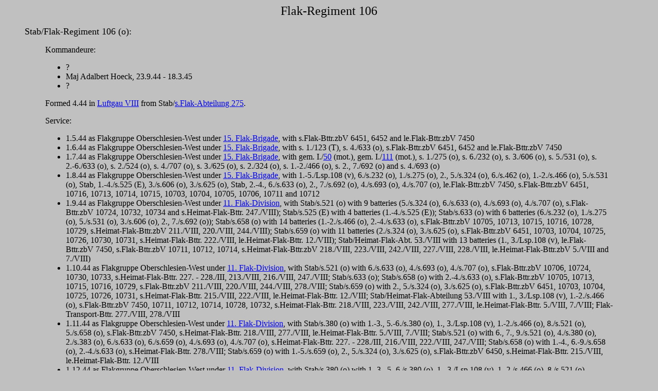

--- FILE ---
content_type: text/html
request_url: http://www.ww2.dk/ground/flak/flargt106.html
body_size: 1599
content:
<!DOCTYPE HTML PUBLIC "-//W3C//DTD HTML 3.2//EN">
<HTML>
<HEAD>
   <meta name="Author" content="Michael Holm">
   <meta name="Description" content="Flak-Regiment 106, Flak units, Flak, Luftwaffe">
   <meta name="GENERATOR" content="Microsoft FrontPage 5.0">
   <meta name="KeyWords" content="Flak-Regiment 106, Flak units, Flak, Luftwaffe">
   <meta name="ProgId" content="FrontPage.Editor.Document">
   <TITLE>Flak-Regiment 106</TITLE>
</HEAD>
<BODY TEXT="#000000" BGCOLOR="#C0C0C0" LINK="#0000EE" VLINK="#551A8B" ALINK="#FF0000">

<CENTER><P><FONT SIZE=+2>Flak-Regiment 106</FONT></P></CENTER>

<blockquote>

<P><FONT SIZE=+1>Stab/Flak-Regiment 106 (o):</FONT></P>

  <blockquote>
<P>Kommandeure:</P>

    <ul>
      <li>?</li>
      <li>Maj Adalbert Hoeck, 23.9.44 - 18.3.45</li>
      <li>?</li>
    </ul>
<P>Formed 4.44 in <a href="../hq/lgviii.htm">Luftgau VIII</a> from Stab/<a href="abt/s275.html">s.Flak-Abteilung
275</a>.</P>

<P>Service:</P>

    <ul>
      <li>1.5.44 as Flakgruppe Oberschlesien-West under <a href="15flabrg.htm">
      15. Flak-Brigade</a>, with s.Flak-Bttr.zbV 6451, 6452 and le.Flak-Bttr.zbV 
      7450</li>
      <li>1.6.44 as Flakgruppe Oberschlesien-West under <a href="15flabrg.htm">
      15. Flak-Brigade</a>, with s. 1./123 (T), s. 4./633 (o), s.Flak-Bttr.zbV 
      6451, 6452 and le.Flak-Bttr.zbV 7450</li>
      <li>1.7.44 as Flakgruppe Oberschlesien-West under <a href="15flabrg.htm">
      15. Flak-Brigade</a>, with gem. I./<a href="flargt50.html">50</a> (mot.), 
      gem. I./<a href="flargt111.html">111</a> (mot.), s. 1./275 (o), s. 6./232 
      (o), s. 3./606 (o), s. 5./531 (o), s. 2.-6./633 (o), s. 2./524 (o), s. 
      4./707 (o), s. 3./625 (o), s. 2./324 (o), s. 1.-2./466 (o), s. 2., 7./692 
      (o) and s. 4./693 (o)</li>
      <li>1.8.44 as Flakgruppe Oberschlesien-West under <a href="15flabrg.htm">
      15. Flak-Brigade</a>, with 1.-5./Lsp.108 (v), 6./s.232 (o), 1./s.275 (o), 
      2., 5./s.324 (o), 6./s.462 (o), 1.-2./s.466 (o), 5./s.531 (o), Stab, 
      1.-4./s.525 (E), 3./s.606 (o), 3./s.625 (o), Stab, 2.-4., 6./s.633 (o), 
      2., 7./s.692 (o), 4./s.693 (o), 4./s.707 (o), le.Flak-Bttr.zbV 7450, 
      s.Flak-Bttr.zbV 6451, 10716, 10713, 10714, 10715, 10703, 10704, 10705, 
      10706, 10711 and 10712</li>
      <li>1.9.44 as Flakgruppe Oberschlesien-West under <a href="11fladiv.htm">11.
        Flak-Division</a>, with Stab/s.521 (o) with 9 batteries (5./s.324 (o), 
      6./s.633 (o), 4./s.693 (o), 4./s.707 (o), s.Flak-Bttr.zbV 10724, 10732, 
      10734 and s.Heimat-Flak-Bttr. 247./VIII); Stab/s.525 (E) with 4 batteries 
      (1.-4./s.525 (E)); Stab/s.633 (o) with 6 batteries (6./s.232 (o), 1./s.275 
      (o), 5./s.531 (o), 3./s.606 (o), 2., 7./s.692 (o)); Stab/s.658 (o) with 14 
      batteries (1.-2./s.466 (o), 2.-4./s.633 (o), s.Flak-Bttr.zbV 10705, 10713, 
      10715, 10716, 10728, 10729, s.Heimat-Flak-Bttr.zbV 211./VIII, 220./VIII, 
      244./VIII); Stab/s.659 (o) with 11 batteries (2./s.324 (o), 3./s.625 (o), 
      s.Flak-Bttr.zbV 6451, 10703, 10704, 10725, 10726, 10730, 10731, 
      s.Heimat-Flak-Bttr. 222./VIII, le.Heimat-Flak-Bttr. 12./VIII); 
      Stab/Heimat-Flak-Abt. 53./VIII with 13 batteries (1., 3./Lsp.108 (v), 
      le.Flak-Bttr.zbV 7450, s.Flak-Bttr.zbV 10711, 10712, 10714, 
      s.Heimat-Flak-Bttr.zbV 218./VIII, 223./VIII, 242./VIII, 227./VIII, 
      228./VIII, le.Heimat-Flak-Bttr.zbV 5./VIII and 7./VIII)</li>
      <li>1.10.44 as Flakgruppe Oberschlesien-West under <a href="11fladiv.htm">11.
        Flak-Division</a>, with Stab/s.521 (o) with 6./s.633 (o), 4./s.693 (o), 
      4./s.707 (o), s.Flak-Bttr.zbV 10706, 10724, 10730, 10733, 
      s.Heimat-Flak-Bttr. 227. - 228./III, 213./VIII, 216./VIII, 247./VIII; 
      Stab/s.633 (o); Stab/s.658 (o) with 2.-4./s.633 (o), s.Flak-Bttr.zbV 
      10705, 10713, 10715, 10716, 10729, s.Flak-Bttr.zbV 211./VIII, 220./VIII, 
      244./VIII, 278./VIII; Stab/s.659 (o) with 2., 5./s.324 (o), 3./s.625 (o), 
      s.Flak-Bttr.zbV 6451, 10703, 10704, 10725, 10726, 10731, 
      s.Heimat-Flak-Bttr. 215./VIII, 222./VIII, le.Heimat-Flak-Bttr. 12./VIII; 
      Stab/Heimat-Flak-Abteilung 53./VIII with 1., 3./Lsp.108 (v), 1.-2./s.466 
      (o), s.Flak-Bttr.zbV 7450, 10711, 10712, 10714, 10728, 10732, 
      s.Heimat-Flak-Bttr. 218./VIII, 223./VIII, 242./VIII, 277./VIII, 
      le.Heimat-Flak-Bttr. 5./VIII, 7./VIII; Flak-Transport-Bttr. 277./VIII, 
      278./VIII</li>
      <li>1.11.44 as Flakgruppe Oberschlesien-West under <a href="11fladiv.htm">11.
        Flak-Division</a>, with Stab/s.380 (o) with 1.-3., 5.-6./s.380 (o), 1., 
      3./Lsp.108 (v), 1.-2./s.466 (o), 8./s.521 (o), 5./s.658 (o), 
      s.Flak-Bttr.zbV 7450, s.Heimat-Flak-Bttr. 218./VIII, 277./VIII, 
      le.Heimat-Flak-Bttr. 5./VIII, 7./VIII; Stab/s.521 (o) with 6., 7., 
      9./s.521 (o), 4./s.380 (o), 2./s.383 (o), 6./s.633 (o), 6./s.659 (o), 
      4./s.693 (o), 4./s.707 (o), s.Heimat-Flak-Bttr. 227. - 228./III, 
      216./VIII, 222./VIII, 247./VIII; Stab/s.658 (o) with 1.-4., 6.-9./s.658 
      (o), 2.-4./s.633 (o), s.Heimat-Flak-Bttr. 278./VIII; Stab/s.659 (o) with 
      1.-5./s.659 (o), 2., 5./s.324 (o), 3./s.625 (o), s.Flak-Bttr.zbV 6450, 
      s.Heimat-Flak-Bttr. 215./VIII, le.Heimat-Flak-Bttr. 12./VIII</li>
      <li>1.12.44 as Flakgruppe Oberschlesien-West under <a href="11fladiv.htm">11.
        Flak-Division</a>, with Stab/s.380 (o) with 1.-3., 5.-6./s.380 (o), 1., 
      3./Lsp.108 (v), 1.-2./s.466 (o), 8./s.521 (o), 5./s.658 (o), 
      s.Flak-Bttr.zbV 7450, s.Heimat-Flak-Bttr. 218./VIII, 277./VIII, 
      le.Heimat-Flak-Bttr. 5./VIII, 7./VIII; Stab/s.521 (o) with 6., 7., 
      9./s.521 (o), 4./s.380 (o), 2./s.383 (o), 6./s.633 (o), 6./s.659 (o), 
      4./s.693 (o), 4./s.707 (o), s.Heimat-Flak-Bttr. 227. - 228./III, 
      216./VIII, 222./VIII, 247./VIII; Stab/s.658 (o) with 1.-4., 6.-9./s.658 
      (o), 2.-4./s.633 (o), s.Heimat-Flak-Bttr. 278./VIII; Stab/s.659 (o) with 
      1.-2., 4.-5./s.659 (o), 2., 5./s.324 (o), 3./s.625 (o), s.Flak-Bttr.zbV 
      6450, 6452, le.Heimat-Flak-Bttr. 12./VIII</li>
      <li>1945 at Troppau</li>
    </ul>
  </blockquote>
</blockquote>
<HR WIDTH="100%">
<p><i>� 1997-2003 <a HREF="mailto:michael.h@martin.dk">Michael Holm</a></i></p>

</BODY>
</HTML>